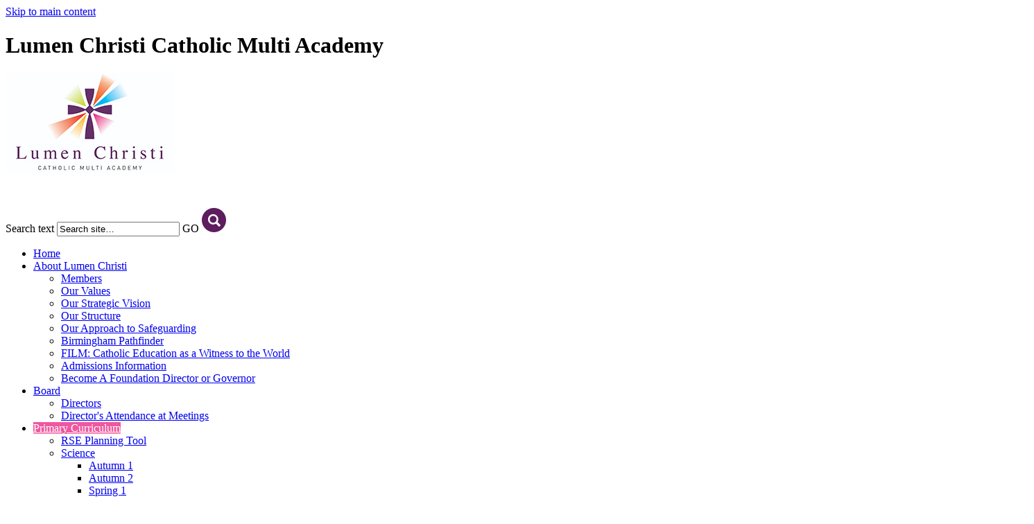

--- FILE ---
content_type: text/html
request_url: https://www.lumenchristi.org.uk/Autumn-1-02032022143543/
body_size: 9141
content:
<!-- from CSV -->
<!DOCTYPE html>
<html lang="en">
<head>
	<!--pageID 85007-->
	
	<meta charset="UTF-8">
	<title>Lumen Christi Catholic Multi Academy - Autumn 1</title>
	
        <meta name="description" content="Welcome to the website of Lumen Christi Catholic Multi Academy" />
        <meta name="keywords" content="Lumen Christi Catholic Multi Academy, Birmingham Multi Academy" />
        <meta name="author" content="Lumen Christi Catholic Multi Academy website"/>
        
                <meta name="robots" content="INDEX, FOLLOW"/>
        
	<meta name="rating" content="General"/>
	<meta name="revisit-after" content="2 days"/>
		
            <meta property="og:site_name" content="Lumen Christi Catholic Multi Academy" />
<meta property="og:title" content="Autumn 1" />
<meta property="og:type" content="website" />
<meta property="og:description" content="Year 1Year 2Year 3Year 4Year 5Year 6" />


<link rel="shortcut icon" href="/favicon.ico" />
	<link rel="icon" href="/favicon.ico" />
	
	<link href="/admin/public/c_boxes_buttons.css" rel="stylesheet" type="text/css" />  
 <link href="/admin/public/c_boxes_buttons.css" rel="stylesheet" type="text/css" />  
 <link href="/inc/c.css" rel="stylesheet" type="text/css" media="screen" />

	<!-- Import IE8 and IE7 Stylesheets -->

	<!--[if lt IE 9]>
	  <script src="http://html5shiv.googlecode.com/svn/trunk/html5.js"></script>
	  <link href="/inc/c_IE8.css" rel="stylesheet" type="text/css" media="screen" />
	<![endif]-->
	<!--[if lt IE 8]>
	  <link href="/inc/c_IE7.css" rel="stylesheet" type="text/css" media="screen" />
	<![endif]-->

	<!-- MOBILE / RESPONSIVE -->
	

	<!-- Current position in navigation -->

	<style type="text/css">
		.nav li a#nav5552  					{background: #ef579f; color: #fff;}
		#SideHeadingPages li a#subID85007		{text-decoration:underline;}
		#SideHeadingPages li a#childID85007	{text-decoration:underline;}
		ul.SideList	li.sidelist_li				{display:none;}
		ul.SideList	li.PPID84874			{display:block; }
.schools-grid-container {display:block}
.schools-grid-container div {    width: 33.3333%;    float: left;    display: inline;}
@media only screen and (max-width: 1100px) {.schools-grid-container div {    width: 50%;}}
@media only screen and (max-width: 900px) {.schools-grid-container div, #mainholder, header > .wrapper, body  {    width: 100%; min-width:0} }
	</style>

	<!-- Import jQuery -->

	<script type="text/javascript" src="https://ajax.googleapis.com/ajax/libs/jquery/1.8.3/jquery.min.js"></script>

	<!-- Typekit -->
	<script src="https://use.typekit.net/ikr0zvn.js"></script>
	<script>try{Typekit.load({ async: true });}catch(e){}</script>

	<!-- Google Fonts -->
	<link href='https://fonts.googleapis.com/css?family=Cabin:400,400italic,700,700italic' rel='stylesheet' type='text/css'>

	<script type="text/javascript">
	  var hidden = true;
	    $(function(){
	      $('#search-submit').on('click',function(event){
	      if (hidden) {
	        event.preventDefault();
	        $('#search-container').addClass('open-search');
	        hidden=!hidden;
	      }
	      });
	    });
  	</script>





















</head>

<body class="body_85007">



<!-- Wrapper -->

<a href="#mainholder" class="skip-link">Skip to main content</a>

<div id="wrapper">

    <!-- Header -->
    
    <header>
        <div class="wrapper">

            <h1 class="hidden" title="Go to home page">Lumen Christi Catholic Multi Academy</h1>
            <!-- Logo -->
            <h1><a href="/index.asp"><img src="/i/design/Lumen-Christi.jpg" id="logo" alt="Lumen Christi Catholic Multi Academy"></a></h1>

            <!-- Select Language -->
            <div id="select-language"><img src="/i/design/select-language.png" width="18" height="18"></div>
            <div id="google_translate_element"></div>

            <!-- Search Form -->
            <div id="search-container">
                <form name="FormSearch" method="post" action="/inc/Search/" id="FS">
                    <label for="search-field" class="hidden">Search text</label>
                    <input name="S" type="text" id="search-field" onfocus="resetsearch()" value="Search site&hellip;" />
                    <label for="search-submit" class="hidden">GO</label>
                    <INPUT TYPE="image" id="search-submit" src="/i/design/search-icon.png" ALT="Search" WIDTH="35" HEIGHT="35">
                </form>
            </div>

        </div>
    </header>

    <!-- Mobile Menu -->
    <div id="mobile-menu"></div>

    <!-- Slider -->

    <div id="slider">
        
        <!-- Navigation -->
        <nav id="navholder">
            <div class="wrapper">
                <ul id="dmenu" class="nav">
<li><a href="/index.asp" id="nav3669">Home</a>
</li><li><a href="#" id="nav4987">About Lumen Christi</a>
<ul><li><a href="/Members">Members</a>
</li><li><a href="/Our-Values">Our Values</a>
</li><li><a href="/Our-Strategic-Vision">Our Strategic Vision</a>
</li><li><a href="/Our-Structure">Our Structure</a>
</li><li><a href="/Our-Approach-to-Safeguarding">Our Approach to Safeguarding</a>
</li><li><a href="https://birminghampathfinder.org.uk/" target="_blank">Birmingham Pathfinder</a>
</li><li><a href="/FILM-Catholic-Education-as-a-Witness-to-the-World">FILM: Catholic Education as a Witness to the World</a>
</li><li><a href="/Admissions-Information">Admissions Information</a>
</li><li><a href="/Become-A-Foundation-Director-or-Governor">Become A Foundation Director or Governor</a>
</li></ul></li><li><a href="/Board" id="nav3670">Board</a>
<ul><li><a href="/Board/Directors">Directors</a>
</li><li><a href="/Board/Director-s-Attendance-at-Meetings">Director's Attendance at Meetings</a>
</li></ul></li><li><a href="/Primary-Curriculum-New" id="nav5552">Primary Curriculum</a>
<ul><li><a href="/Primary-Curriculum/RSE-Planning-Tool">RSE Planning Tool</a>
</li><li><a href="/Primary-Curriculum/Science">Science</a>
<ul><li><a href="/Autumn-1-Year-1">Autumn 1</a></li>
<li><a href="/Autumn-2">Autumn 2</a></li>
<li><a href="/Spring-1">Spring 1</a></li>
<li><a href="/Spring-2">Spring 2</a></li>
<li><a href="/Summer-1-19022022124737">Summer 1</a></li>
<li><a href="/Summer-1">Summer 2</a></li>
</ul></li><li><a href="/Geography">Geography</a>
<ul><li><a href="/Autumn-1">Autumn 1</a></li>
<li><a href="/Autumn-2-02032022132848">Autumn 2</a></li>
<li><a href="/Spring-1-02032022134513">Spring 1</a></li>
<li><a href="/Spring-2-02032022135001">Spring 2</a></li>
<li><a href="/Summer-1-02032022135133">Summer 1</a></li>
<li><a href="/Summer-2">Summer 2</a></li>
</ul></li><li><a href="/History">History</a>
<ul><li><a href="/Autumn-1-02032022143543">Autumn 1</a></li>
<li><a href="/Autumn-2-02032022145543">Autumn 2</a></li>
<li><a href="/Spring-1-02032022151231">Spring 1</a></li>
<li><a href="/Spring-2-02032022154457">Spring 2</a></li>
<li><a href="/Summer-1-02032022155714">Summer 1</a></li>
<li><a href="/Summer-2-02032022160710">Summer 2</a></li>
</ul></li><li><a href="/EYFS">EYFS</a>
<ul><li><a href="/EYFS-CPD-Videos">CPD Videos</a></li>
<li><a href="/EYFS-Curriculum-Overviews">Curriculum Overviews</a></li>
<li><a href="/EYFS-Expressive-Art-and-Design">Expressive Art and Design</a></li>
<li><a href="/EYFS-Physical-Development">Physical Development</a></li>
<li><a href="/EYFS-Understanding-the-World">Understanding the World</a></li>
</ul></li></ul></li><li><a href="/Key-Documents" id="nav3671">Key Documents</a>
<ul><li><a href="/Funding-Agreement">Funding Agreement</a>
</li><li><a href="/Articles-of-Association">Articles of Association</a>
</li><li><a href="/Policies-05012016112555">Policies</a>
</li><li><a href="/Ofsted-Reports">Ofsted Reports</a>
</li><li><a href="/Section-48-RE-Inspection-Reports">Section 48 RE Inspection Reports</a>
</li><li><a href="/Board/Published-Accounts">Published Accounts</a>
</li><li><a href="/Gender-Pay-Reporting">Gender Pay Reporting</a>
</li><li><a href="/Data-Protection">Data Protection</a>
</li><li><a href="/Safeguarding-Annual-Reports">Safeguarding - Annual Reports</a>
</li><li><a href="/Statement-on-Executive-Pay">Statement on Executive Pay</a>
</li></ul></li><li><a href="#" id="nav4830">Staff & Director's Area</a>
<ul><li><a href="/Director-s-Area">Director's Area</a>
</li><li><a href="/Staff-Well-being-Resources">Staff Well-being Resources</a>
</li><li><a href="/Document-Hub">Document Hub</a>
</li></ul></li><li><a href="#" id="nav5207">Vacancies</a>
<ul><li><a href="/Lumen-Christi-Vacancies">Lumen Christi Vacancies</a>
</li><li><a href="/Candidate-Brochure">Candidate Brochure</a>
</li></ul></li><li><a href="/News" id="nav3672">News & Events</a>
<ul><li><a href="/News/Newsletters">Newsletters</a>
<ul><li><a href="/News/Academy-Newsletters">Academy Newsletters</a></li>
</ul></li><li><a href="/News/Galleries">Galleries</a>
</li><li><a href="/Calendar">Calendar</a>
</li><li><a href="/News">News Listing</a>
</li><li><a href="/Diary">Diary Listing</a>
</li></ul></li><li><a href="/Contact" id="nav3673">Contact</a>
<ul><li><a href="/Contact">Contact</a>
</li><li><a href="/Contact/Employee-Absence-Reporting-COVID-19">Employee Absence Reporting (COVID-19)</a>
</li><li><a href="/Legal">Terms of Use</a>
</li><li><a href="/Styles">HTML tag styling</a>
</li></ul></li></ul>
            </div>
        </nav>

        <!-- Featured -->
        <section id="featured">
            <div class="wrapper">
                <h2>Admissions</h2>
                <p>Find out how to join the Lumen Christi Catholic Multi Academy</p>
                <a href="/Admissions-Information/">Join Us</a>
            </div>
        </section>

    </div>






	<!-- Main Holder -->

	<div id="mainholder">

	<div class="ColumnRight">
<nav id="SideHeadingPages" class="SideHeading"><h2>Related</h2>
<ul class="SideList"><li><a href="/Primary-Curriculum/RSE-Planning-Tool" id="subID84761">RSE Planning Tool</a></li>
<li><a href="/Primary-Curriculum/Science" id="subID84762">Science</a></li>
<li class="sidelist_li PPID84762"><a href="/Autumn-1-Year-1" class="child" id="childID84764">Autumn 1</a></li>
<li class="sidelist_li PPID84762"><a href="/Autumn-2" class="child" id="childID84765">Autumn 2</a></li>
<li class="sidelist_li PPID84762"><a href="/Spring-1" class="child" id="childID84766">Spring 1</a></li>
<li class="sidelist_li PPID84762"><a href="/Spring-2" class="child" id="childID84767">Spring 2</a></li>
<li class="sidelist_li PPID84762"><a href="/Summer-1-19022022124737" class="child" id="childID84769">Summer 1</a></li>
<li class="sidelist_li PPID84762"><a href="/Summer-1" class="child" id="childID84768">Summer 2</a></li>
<li><a href="/Geography" id="subID84871">Geography</a></li>
<li class="sidelist_li PPID84871"><a href="/Autumn-1" class="child" id="childID84985">Autumn 1</a></li>
<li class="sidelist_li PPID84871"><a href="/Autumn-2-02032022132848" class="child" id="childID84986">Autumn 2</a></li>
<li class="sidelist_li PPID84871"><a href="/Spring-1-02032022134513" class="child" id="childID84987">Spring 1</a></li>
<li class="sidelist_li PPID84871"><a href="/Spring-2-02032022135001" class="child" id="childID84988">Spring 2</a></li>
<li class="sidelist_li PPID84871"><a href="/Summer-1-02032022135133" class="child" id="childID84989">Summer 1</a></li>
<li class="sidelist_li PPID84871"><a href="/Summer-2" class="child" id="childID84990">Summer 2</a></li>
<li><a href="/History" id="subID84874">History</a></li>
<li class="sidelist_li PPID84874"><a href="/Autumn-1-02032022143543" class="child" id="childID85007">Autumn 1</a></li>
<li class="sidelist_li PPID84874"><a href="/Autumn-2-02032022145543" class="child" id="childID85015">Autumn 2</a></li>
<li class="sidelist_li PPID84874"><a href="/Spring-1-02032022151231" class="child" id="childID85022">Spring 1</a></li>
<li class="sidelist_li PPID84874"><a href="/Spring-2-02032022154457" class="child" id="childID85029">Spring 2</a></li>
<li class="sidelist_li PPID84874"><a href="/Summer-1-02032022155714" class="child" id="childID85036">Summer 1</a></li>
<li class="sidelist_li PPID84874"><a href="/Summer-2-02032022160710" class="child" id="childID85043">Summer 2</a></li>
<li><a href="/EYFS" id="subID84949">EYFS</a></li>
<li class="sidelist_li PPID84949"><a href="/EYFS-CPD-Videos" class="child" id="childID85048">CPD Videos</a></li>
<li class="sidelist_li PPID84949"><a href="/EYFS-Curriculum-Overviews" class="child" id="childID85049">Curriculum Overviews</a></li>
<li class="sidelist_li PPID84949"><a href="/EYFS-Expressive-Art-and-Design" class="child" id="childID85050">Expressive Art and Design</a></li>
<li class="sidelist_li PPID84949"><a href="/EYFS-Physical-Development" class="child" id="childID85051">Physical Development</a></li>
<li class="sidelist_li PPID84949"><a href="/EYFS-Understanding-the-World" class="child" id="childID85052">Understanding the World</a></li>

</ul></nav>
</div>
<div class="Content2Column">
<h1 class="HTXT">Autumn 1</h1>
<div>
<h3>History</h3>
</div>
<div>
<p style="text-align: center;"><a class="purple-mid-button" href="/History-Resources-Autumn-1-Year1">Year 1</a>&nbsp;<a class="purple-mid-button" href="/History-Resources-Autumn-1-Year-2">Year 2</a>&nbsp;<a class="purple-mid-button" href="/History-Resources-Autumn-1-Year-3">Year 3</a>&nbsp;<a class="purple-mid-button" href="/History-Resources-Autumn-1-Year-4">Year 4</a>&nbsp;<a class="purple-mid-button" href="/History-Resources-Autumn-1-Year-5">Year 5</a>&nbsp;<a class="purple-mid-button" href="/History-Resources-Autumn-1-Year-6">Year 6</a>&nbsp;</p>
</div>
</div>


	</div>

</div>

<!-- Above Footer -->





<div class="schools-grid-container">
  <div class="schools-school-one">
      <li><a href="http://www.stjosb30.bham.sch.uk/" target="_blank"><img class="background" src="/i/design/St-Josephs.jpg" alt=""><img  class="school-logo"src="/i/design/St-Josephs.png" alt=""><h2>St Joseph&rsquo;s Catholic Primary School</h2></a></li>
      
  </div>
  <div class="schools-school-two">
      <li><a href="http://www.stcolumba.bham.sch.uk/" target="_blank"><img class="background" src="/i/design/St-Columbas.jpg" alt=""><img  class="school-logo"src="/i/design/St-Columbas.png" alt=""><h2>	St Columba&rsquo;s<br />
			Catholic Primary School</h2></a></li>
  </div>
  <div class="schools-school-three"><li><a href="http://www.stjamescatholicprimary.co.uk/" target="_blank"><img class="background" src="/i/design/St-James.jpg" alt=""><img  class="school-logo"src="/i/design/St-James.png" alt=""><h2>	St James&rsquo;<br />
			Catholic Primary School</h2></a></li></div>
  <div class="schools-school-four"> <li><a href="http://www.stbrigid.bham.sch.uk/" target="_blank"><img class="background" src="/i/design/St-Brigids.jpg" alt=""><img  class="school-logo"src="/i/design/St-Brigids.png" alt=""><h2>	St Brigid&rsquo;s<br />
			Catholic Primary School</h2></a></li></div>
  <div class="schools-school-five">    <li><a href="http://www.stpaulrc.bham.sch.uk/" target="_blank"><img class="background" src="/i/design/St-Pauls.jpg" alt=""><img class="school-logo" src="/i/design/St-Pauls.png" alt=""><h2>St Paul&rsquo;s<br />
			Catholic Primary School</h2></a></li></div>
  <div class="schools-school-six">    <li><a href="http://www.stacs.org/" target="_blank"><img class="background" src="/i/design/St-Thomas-Aquinas.jpg" alt=""><img class="school-logo" src="/i/design/St-Thomas-Aquinas.png" alt=""><h2>	St Thomas Aquinas<br />
			Catholic School</h2></a></li></div>
  <div class="schools-school-seven">    <li><a href="https://www.sttommor.bham.sch.uk/" target="_blank"><img class="background" src="/i/design/st-thomas-more.jpg" alt=""><img class="school-logo" src="/i/design/st-thomas-more.png" alt=""><h2>St Thomas More <br>Catholic Primary School</h2></a></li></div>
  <div class="schools-blank-left"></div>
  <div class="schools-school-eight">    <li><a href="https://www.stjonfsh.bham.sch.uk/" target="_blank"><img class="background" src="/i/design/St-John-Fisher.png " alt=""><img class="school-logo" src="/i/design/st-john-fisher-logo.png" alt=""><h2>St John Fisher<br>Catholic Primary School</h2></a></li></div>

<div class="schools-school-nine">   
<li><a href="https://www.stpeterc.bham.sch.uk/" target="_blank">
<img class="background" src="/i/graphics/St_Peter_Logo/SPE_Photo.jpg" alt="">
<img class="school-logo" src="/i/graphics/St_Peter_Logo/New_Logo.png" alt="">
<h2>St Peter's<br>Catholic Primary School</h2></a></li>
</div> 




</div>



<!--
<ul id="above-footer">
	<li style="background-image: url(/i/design/St-Josephs.jpg)">
		<a href="http://www.stjosb30.bham.sch.uk/">
			<img src="/i/design/St-Josephs.png" width="99" height="99" alt="St Joseph's Catholic Primary School"><br />
			St Joseph&rsquo;s<br />
			Catholic Primary School
		</a>
	</li>
	<li style="background-image: url(/i/design/St-Columbas.jpg)">
		<a href="http://www.stcolumba.bham.sch.uk/">
			<img src="/i/design/St-Columbas.png" width="99" height="99" alt="St Columba's Catholic Primary School"><br />
			St Columba&rsquo;s<br />
			Catholic Primary School
		</a>
	</li>
	<li style="background-image: url(/i/design/St-James.jpg)">
		<a href="http://www.stjamescatholicprimary.co.uk/">
			<img src="/i/design/St-James.png" width="99" height="99" alt="St James' Catholic Primary School"><br />
			St James&rsquo;<br />
			Catholic Primary School
		</a>
	</li>
	<li style="background-image: url(/i/design/St-Brigids.jpg)">
		<a href="http://www.stbrigid.bham.sch.uk/">
			<img src="/i/design/St-Brigids.png" width="99" height="99" alt="St Brigid's Catholic Primary School"><br />
			St Brigid&rsquo;s<br />
			Catholic Primary School
		</a>
	</li>
	<li style="background-image: url(/i/design/St-Pauls.jpg)">
		<a href="http://www.stpaulrc.bham.sch.uk/">
			<img src="/i/design/St-Pauls.png" width="99" height="99" alt="St Paul's Catholic Primary School"><br />
			St Paul&rsquo;s<br />
			Catholic Primary School
		</a>
	</li>
	<li style="background-image: url(/i/design/St-Thomas-Aquinas.jpg)">
		<a href="http://www.stacs.org/">
			<img src="/i/design/St-Thomas-Aquinas.png" width="99" height="99" alt="St Thomas Aquinas Catholic Primary School"><br />
			St Thomas Aquinas<br />
			Catholic School
		</a>
	</li>
</ul>
-->

<!-- Footer -->

<footer>
	<div class="wrapper">

		<!-- Request Information Form -->
		<form id="contactform" action="/inc/email_send.asp" method="post">
			<h2>Request information</h2>
		    <div>
			    <input name="name" size="25" type="text" placeholder="Name" />
			    <input name="UserEmail" size="25" type="text" placeholder="Email" />
			    <input name="Telephone" size="25" type="text" placeholder="Telephone" />
			</div>
		    <textarea name="Enquiry" rows="3" placeholder="Message"></textarea>
            <input type="submit" value="Submit">		    
		    <input name="DirectEmail" type="hidden" value="h.parrish@stacs.org" />
		    <input name="SubjectStr" type="hidden" value="Enquiry from the Lumen Christi website" />
		    <input name="redirect" type="hidden" value="/Contact/Thank-You" />
		</form>
		
		<!-- GSO Credit -->
		<p id="credit">Copyright&nbsp;&copy;&nbsp;2026<br />
			Lumen Christi  Catholic Multi Academy<br />
			<a href="/legal/index.asp">Legal Information</a><br /><br />
			Website Design by <a href="http://www.greenhouseschoolwebsites.co.uk" target="_blank">Greenhouse School Websites</a>
		</p>

	</div>
</footer>

<!-- Browser Detection -->
<script type="text/javascript" src="/inc/js/browserblast.min.js"></script>
<script type="text/javascript">
  browserBlast({
	devMode: false, // Show warning on all browsers for testing
	supportedIE: '8', // Supported IE version, warning will display on older browsers
	message: "Hey! Your browser is unsupported. Please upgrade for the best experience." // Set custom message
  });
</script>

<!-- Mobile Navigation -->
<script src="/inc/js/meanmenu.min.js"></script>
<script>
  jQuery(document).ready(function () {
      jQuery('nav#navholder .wrapper').meanmenu({
        meanMenuContainer: '#mobile-menu', // Choose where meanmenu will be placed within the HTML
        meanScreenWidth: "960", // set the screen width you want meanmenu to kick in at
        meanRevealPosition: "center", // left right or center positions
        meanRevealPositionDistance: "", // Tweak the position of the menu from the left / right
        meanShowChildren: true, // true to show children in the menu, false to hide them
        meanExpandableChildren: true, // true to allow expand/collapse children
        meanRemoveAttrs: true, // true to remove classes and IDs, false to keep them
        meanDisplay: "block", // override display method for table cell based layouts e.g. table-cell
        removeElements: "" // set to hide page elements
      });
  });
</script>

<!-- Backstretch -->
<script src="/inc/js/backstretch.js"></script>
<script>
    $('#slider').backstretch([
            "/i/photos/Gallery/home/1.jpg" , 
"/i/photos/Gallery/home/11.jpg" , 
"/i/photos/Gallery/home/2.jpg" , 
"/i/photos/Gallery/home/4.jpg" , 
"/i/photos/Gallery/home/5.jpg" , 
"/i/photos/Gallery/home/6.jpg" , 
"/i/photos/Gallery/home/7.jpg" , 
"/i/photos/Gallery/home/9.jpg" , 

      ], {duration: 6000, fade: 750});
</script>

<!-- Placeholders polyfill -->
<script src="/inc/js/placeholders.js"></script>

<!-- DoubleTapToGo -->
<script type="text/javascript" src="/inc/js/doubletaptogo.min.js"></script>

<!-- Google Translate -->
<script>function googleTranslateElementInit() { new google.translate.TranslateElement({ pageLanguage: 'en', layout: google.translate.TranslateElement.InlineLayout.SIMPLE }, 'google_translate_element');}</script>
<script src="http://translate.google.com/translate_a/element.js?cb=googleTranslateElementInit"></script>

<script type="text/javascript">

  // Reset site search form on focus

  function resetsearch () { $("#search-field").val(""); }

  $(document).ready(function() {
	
	// Check to see if there's anything in sidebar
	var cl = $('.ColumnLeft nav').length;
	var cr = $('.ColumnRight nav').length;

	// If sidebars are empty, change Content2Column to Content1Column
	if (cl == 0 && cr == 0) {
	  // $('.Content2Column').attr('class','Content1Column');
	  // $('.ColumnLeft, .ColumnRight').hide();
	}
		
	// Add parent class to 2nd level links with children
	
	$("#dmenu li li a").each(function() {
	  if ($(this).next().length > 0) { 
	  	$(this).addClass("parent"); 
	  };
	});

	// Add doubleTapToGo to navigation links

	$("#dmenu li:has(ul)").doubleTapToGo(); /* touch device menus */

  });

    //RESPONSIVE CODE
  function checkWidth() {
  var windowSize = $(window).width();
  if (windowSize < 481) {
    // If mobile: Insert sidebar after Content2Column
    $(".ColumnLeft").insertAfter(".Content2Column");
    $(".ColumnRight").insertAfter(".Content2Column");
  }
  else {
    // Otherwise reposition sidebar before Content2Column
    $(".ColumnLeft").insertBefore(".Content2Column");
    $(".ColumnRight").insertBefore(".Content2Column");
  }
  }
  checkWidth();  
  $(window).bind('resize orientationchange', function() {
    checkWidth();
  });

</script>



<!-- reload on orientation or size change -->
<script type="text/javascript">
    window.onorientationchange = function() { 
        var orientation = window.orientation; 
            switch(orientation) { 
                case 0:
                case 90:
                // case -90: window.location.reload(); 
                break; } 
    };
</script><!--end orientation code-->

<!-- expanding code-->
<script type="text/javascript">
$(document).ready(function() {
    $('h4').each(function(){ 
        $(this).nextUntil("h4, h5").wrapAll('<div class="answer" />');
        $(this).addClass('question');
        $(this).addClass('closed');
        $(this).css('cursor','pointer');
    });
    $('.answer').hide(); /* hide all the answers */
    $('h4.question').click(function(){
        $(this).next().toggle();
        $(this).toggleClass('closed');
        $(this).toggleClass('open');
    });
});
</script>
<!--end expanding code-->








 <script type="text/javascript" charset="UTF-8" src="/admin/public/cookies.js"></script>

 <script type="text/javascript" charset="UTF-8" src="/admin/public/cookies.js"></script>


<!-- hide sidebars if empty -->
<script type="text/javascript">
	var cleft = $.trim($('.ColumnLeft').text()).length;
	var cright = $.trim($('.ColumnRight').text()).length;
	// If sidebars are empty, change Content2Column to Content1Column
	if (cleft < 4 && cright < 4) {
	  $('.Content2Column').attr('class','Content1Column');
	  $('.ColumnLeft, .ColumnRight').hide();	}
	if (cleft > 4 && cright < 4) {
	  $('.Content3Column').attr('class','Content2Column');
	  $('.ColumnRight').hide();	}
	if (cleft < 4 && cright > 4) {
	  $('.Content3Column').attr('class','Content2Column');
	  $('.ColumnLeft').hide();	}
</script>
<!--end sidebar hide -->



<script type="text/javascript">	
	//// add tableborder class on small displays
	if ($(window).width() < 960) {
		$('table').each(function() {
			if ($(this).prop('scrollWidth') > $(this).width() ) {
				$(this).wrap("<div class='js-scrollable'></div>");
				if (!$(this).attr('class') || !$(this).attr('class').length) $(this).addClass('tableborder')
				new ScrollHint('.js-scrollable');
				}						
			})
	}
	
	if ($(window).width() < 500) {
		var MobileImage = $('#mainholder img');
			MobileImage.each(function () {
				var that = $(this);
				if (that.width() > 200) {
					that.addClass('imagefullwidth');
				}
			})
	}
	
	$( window ).resize(function() {
			$('table').each(function() {
					if (!$(this).attr('class') || !$(this).attr('class').length) $(this).addClass('tableborder')
				})
	});
	//$('table').click(function () {
		//$(".scroll-hint-icon'").hide();
		//});

	// block search from submitting if empty		
	document.getElementById("FS").onsubmit = function () {
		if (!document.getElementById("search-field").value) {
			 document.getElementById("search-field").placeholder='Enter search text';
			return false;
		}
	else {
		document.getElementById("search-submit").disabled = true;
				return true;
		}
	}

// add alt tags to .backstretch images
document.addEventListener('DOMContentLoaded', function () {
function addAltTags() {
const altImages = document.querySelectorAll('.backstretch img');
altImages.forEach(function (img) {if (!img.hasAttribute('alt') || img.getAttribute('alt').trim() === '') {img.setAttribute('alt', 'A photo from Lumen Christi Catholic Multi Academy');}});}
addAltTags();
const altObserver = new MutationObserver(addAltTags);
altObserver.observe(document.querySelector('.backstretch'), {childList: true,subtree: true});
});
</script> 


<!-- inline modal code -->
	<link rel="stylesheet" href="/admin/inc/FrontEndFiles/modal/gswMultiModal.css">
	<script src="/admin/inc/FrontEndFiles/modal/gswMultiModal.js"></script>
<!-- end modal code -->


<!-- Stats -->

<!-- Global site tag (gtag.js) - Google Analytics -->
<script async src="https://www.googletagmanager.com/gtag/js?id=UA-128779182-1"></script>
<script>
  window.dataLayer = window.dataLayer || [];
  function gtag(){dataLayer.push(arguments);}
  gtag('js', new Date());

  gtag('config', 'UA-128779182-1');
</script>


<!-- Google tag (gtag.js)(ana) -->
<script async src="https://www.googletagmanager.com/gtag/js?id=G-M9PM1XF6Q3"></script>
<script>
  window.dataLayer = window.dataLayer || [];
  function gtag(){dataLayer.push(arguments);}
  gtag('js', new Date());

  gtag('config', 'G-M9PM1XF6Q3');
</script>



</body>
</html>

